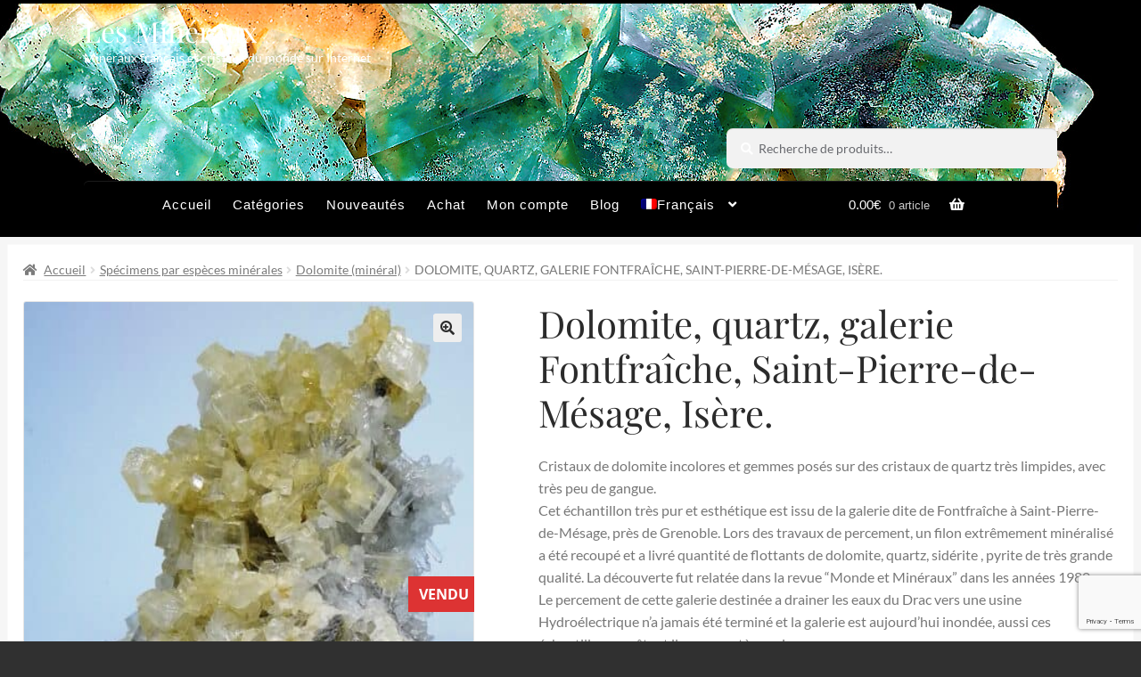

--- FILE ---
content_type: text/html; charset=utf-8
request_url: https://www.google.com/recaptcha/api2/anchor?ar=1&k=6LdFo08sAAAAAE3mHL1ExLNNSn2QD69RhPfagmyk&co=aHR0cHM6Ly93d3cubGVzLW1pbmVyYXV4LmZyOjQ0Mw..&hl=en&v=PoyoqOPhxBO7pBk68S4YbpHZ&size=invisible&anchor-ms=20000&execute-ms=30000&cb=pjobj85omcp5
body_size: 48996
content:
<!DOCTYPE HTML><html dir="ltr" lang="en"><head><meta http-equiv="Content-Type" content="text/html; charset=UTF-8">
<meta http-equiv="X-UA-Compatible" content="IE=edge">
<title>reCAPTCHA</title>
<style type="text/css">
/* cyrillic-ext */
@font-face {
  font-family: 'Roboto';
  font-style: normal;
  font-weight: 400;
  font-stretch: 100%;
  src: url(//fonts.gstatic.com/s/roboto/v48/KFO7CnqEu92Fr1ME7kSn66aGLdTylUAMa3GUBHMdazTgWw.woff2) format('woff2');
  unicode-range: U+0460-052F, U+1C80-1C8A, U+20B4, U+2DE0-2DFF, U+A640-A69F, U+FE2E-FE2F;
}
/* cyrillic */
@font-face {
  font-family: 'Roboto';
  font-style: normal;
  font-weight: 400;
  font-stretch: 100%;
  src: url(//fonts.gstatic.com/s/roboto/v48/KFO7CnqEu92Fr1ME7kSn66aGLdTylUAMa3iUBHMdazTgWw.woff2) format('woff2');
  unicode-range: U+0301, U+0400-045F, U+0490-0491, U+04B0-04B1, U+2116;
}
/* greek-ext */
@font-face {
  font-family: 'Roboto';
  font-style: normal;
  font-weight: 400;
  font-stretch: 100%;
  src: url(//fonts.gstatic.com/s/roboto/v48/KFO7CnqEu92Fr1ME7kSn66aGLdTylUAMa3CUBHMdazTgWw.woff2) format('woff2');
  unicode-range: U+1F00-1FFF;
}
/* greek */
@font-face {
  font-family: 'Roboto';
  font-style: normal;
  font-weight: 400;
  font-stretch: 100%;
  src: url(//fonts.gstatic.com/s/roboto/v48/KFO7CnqEu92Fr1ME7kSn66aGLdTylUAMa3-UBHMdazTgWw.woff2) format('woff2');
  unicode-range: U+0370-0377, U+037A-037F, U+0384-038A, U+038C, U+038E-03A1, U+03A3-03FF;
}
/* math */
@font-face {
  font-family: 'Roboto';
  font-style: normal;
  font-weight: 400;
  font-stretch: 100%;
  src: url(//fonts.gstatic.com/s/roboto/v48/KFO7CnqEu92Fr1ME7kSn66aGLdTylUAMawCUBHMdazTgWw.woff2) format('woff2');
  unicode-range: U+0302-0303, U+0305, U+0307-0308, U+0310, U+0312, U+0315, U+031A, U+0326-0327, U+032C, U+032F-0330, U+0332-0333, U+0338, U+033A, U+0346, U+034D, U+0391-03A1, U+03A3-03A9, U+03B1-03C9, U+03D1, U+03D5-03D6, U+03F0-03F1, U+03F4-03F5, U+2016-2017, U+2034-2038, U+203C, U+2040, U+2043, U+2047, U+2050, U+2057, U+205F, U+2070-2071, U+2074-208E, U+2090-209C, U+20D0-20DC, U+20E1, U+20E5-20EF, U+2100-2112, U+2114-2115, U+2117-2121, U+2123-214F, U+2190, U+2192, U+2194-21AE, U+21B0-21E5, U+21F1-21F2, U+21F4-2211, U+2213-2214, U+2216-22FF, U+2308-230B, U+2310, U+2319, U+231C-2321, U+2336-237A, U+237C, U+2395, U+239B-23B7, U+23D0, U+23DC-23E1, U+2474-2475, U+25AF, U+25B3, U+25B7, U+25BD, U+25C1, U+25CA, U+25CC, U+25FB, U+266D-266F, U+27C0-27FF, U+2900-2AFF, U+2B0E-2B11, U+2B30-2B4C, U+2BFE, U+3030, U+FF5B, U+FF5D, U+1D400-1D7FF, U+1EE00-1EEFF;
}
/* symbols */
@font-face {
  font-family: 'Roboto';
  font-style: normal;
  font-weight: 400;
  font-stretch: 100%;
  src: url(//fonts.gstatic.com/s/roboto/v48/KFO7CnqEu92Fr1ME7kSn66aGLdTylUAMaxKUBHMdazTgWw.woff2) format('woff2');
  unicode-range: U+0001-000C, U+000E-001F, U+007F-009F, U+20DD-20E0, U+20E2-20E4, U+2150-218F, U+2190, U+2192, U+2194-2199, U+21AF, U+21E6-21F0, U+21F3, U+2218-2219, U+2299, U+22C4-22C6, U+2300-243F, U+2440-244A, U+2460-24FF, U+25A0-27BF, U+2800-28FF, U+2921-2922, U+2981, U+29BF, U+29EB, U+2B00-2BFF, U+4DC0-4DFF, U+FFF9-FFFB, U+10140-1018E, U+10190-1019C, U+101A0, U+101D0-101FD, U+102E0-102FB, U+10E60-10E7E, U+1D2C0-1D2D3, U+1D2E0-1D37F, U+1F000-1F0FF, U+1F100-1F1AD, U+1F1E6-1F1FF, U+1F30D-1F30F, U+1F315, U+1F31C, U+1F31E, U+1F320-1F32C, U+1F336, U+1F378, U+1F37D, U+1F382, U+1F393-1F39F, U+1F3A7-1F3A8, U+1F3AC-1F3AF, U+1F3C2, U+1F3C4-1F3C6, U+1F3CA-1F3CE, U+1F3D4-1F3E0, U+1F3ED, U+1F3F1-1F3F3, U+1F3F5-1F3F7, U+1F408, U+1F415, U+1F41F, U+1F426, U+1F43F, U+1F441-1F442, U+1F444, U+1F446-1F449, U+1F44C-1F44E, U+1F453, U+1F46A, U+1F47D, U+1F4A3, U+1F4B0, U+1F4B3, U+1F4B9, U+1F4BB, U+1F4BF, U+1F4C8-1F4CB, U+1F4D6, U+1F4DA, U+1F4DF, U+1F4E3-1F4E6, U+1F4EA-1F4ED, U+1F4F7, U+1F4F9-1F4FB, U+1F4FD-1F4FE, U+1F503, U+1F507-1F50B, U+1F50D, U+1F512-1F513, U+1F53E-1F54A, U+1F54F-1F5FA, U+1F610, U+1F650-1F67F, U+1F687, U+1F68D, U+1F691, U+1F694, U+1F698, U+1F6AD, U+1F6B2, U+1F6B9-1F6BA, U+1F6BC, U+1F6C6-1F6CF, U+1F6D3-1F6D7, U+1F6E0-1F6EA, U+1F6F0-1F6F3, U+1F6F7-1F6FC, U+1F700-1F7FF, U+1F800-1F80B, U+1F810-1F847, U+1F850-1F859, U+1F860-1F887, U+1F890-1F8AD, U+1F8B0-1F8BB, U+1F8C0-1F8C1, U+1F900-1F90B, U+1F93B, U+1F946, U+1F984, U+1F996, U+1F9E9, U+1FA00-1FA6F, U+1FA70-1FA7C, U+1FA80-1FA89, U+1FA8F-1FAC6, U+1FACE-1FADC, U+1FADF-1FAE9, U+1FAF0-1FAF8, U+1FB00-1FBFF;
}
/* vietnamese */
@font-face {
  font-family: 'Roboto';
  font-style: normal;
  font-weight: 400;
  font-stretch: 100%;
  src: url(//fonts.gstatic.com/s/roboto/v48/KFO7CnqEu92Fr1ME7kSn66aGLdTylUAMa3OUBHMdazTgWw.woff2) format('woff2');
  unicode-range: U+0102-0103, U+0110-0111, U+0128-0129, U+0168-0169, U+01A0-01A1, U+01AF-01B0, U+0300-0301, U+0303-0304, U+0308-0309, U+0323, U+0329, U+1EA0-1EF9, U+20AB;
}
/* latin-ext */
@font-face {
  font-family: 'Roboto';
  font-style: normal;
  font-weight: 400;
  font-stretch: 100%;
  src: url(//fonts.gstatic.com/s/roboto/v48/KFO7CnqEu92Fr1ME7kSn66aGLdTylUAMa3KUBHMdazTgWw.woff2) format('woff2');
  unicode-range: U+0100-02BA, U+02BD-02C5, U+02C7-02CC, U+02CE-02D7, U+02DD-02FF, U+0304, U+0308, U+0329, U+1D00-1DBF, U+1E00-1E9F, U+1EF2-1EFF, U+2020, U+20A0-20AB, U+20AD-20C0, U+2113, U+2C60-2C7F, U+A720-A7FF;
}
/* latin */
@font-face {
  font-family: 'Roboto';
  font-style: normal;
  font-weight: 400;
  font-stretch: 100%;
  src: url(//fonts.gstatic.com/s/roboto/v48/KFO7CnqEu92Fr1ME7kSn66aGLdTylUAMa3yUBHMdazQ.woff2) format('woff2');
  unicode-range: U+0000-00FF, U+0131, U+0152-0153, U+02BB-02BC, U+02C6, U+02DA, U+02DC, U+0304, U+0308, U+0329, U+2000-206F, U+20AC, U+2122, U+2191, U+2193, U+2212, U+2215, U+FEFF, U+FFFD;
}
/* cyrillic-ext */
@font-face {
  font-family: 'Roboto';
  font-style: normal;
  font-weight: 500;
  font-stretch: 100%;
  src: url(//fonts.gstatic.com/s/roboto/v48/KFO7CnqEu92Fr1ME7kSn66aGLdTylUAMa3GUBHMdazTgWw.woff2) format('woff2');
  unicode-range: U+0460-052F, U+1C80-1C8A, U+20B4, U+2DE0-2DFF, U+A640-A69F, U+FE2E-FE2F;
}
/* cyrillic */
@font-face {
  font-family: 'Roboto';
  font-style: normal;
  font-weight: 500;
  font-stretch: 100%;
  src: url(//fonts.gstatic.com/s/roboto/v48/KFO7CnqEu92Fr1ME7kSn66aGLdTylUAMa3iUBHMdazTgWw.woff2) format('woff2');
  unicode-range: U+0301, U+0400-045F, U+0490-0491, U+04B0-04B1, U+2116;
}
/* greek-ext */
@font-face {
  font-family: 'Roboto';
  font-style: normal;
  font-weight: 500;
  font-stretch: 100%;
  src: url(//fonts.gstatic.com/s/roboto/v48/KFO7CnqEu92Fr1ME7kSn66aGLdTylUAMa3CUBHMdazTgWw.woff2) format('woff2');
  unicode-range: U+1F00-1FFF;
}
/* greek */
@font-face {
  font-family: 'Roboto';
  font-style: normal;
  font-weight: 500;
  font-stretch: 100%;
  src: url(//fonts.gstatic.com/s/roboto/v48/KFO7CnqEu92Fr1ME7kSn66aGLdTylUAMa3-UBHMdazTgWw.woff2) format('woff2');
  unicode-range: U+0370-0377, U+037A-037F, U+0384-038A, U+038C, U+038E-03A1, U+03A3-03FF;
}
/* math */
@font-face {
  font-family: 'Roboto';
  font-style: normal;
  font-weight: 500;
  font-stretch: 100%;
  src: url(//fonts.gstatic.com/s/roboto/v48/KFO7CnqEu92Fr1ME7kSn66aGLdTylUAMawCUBHMdazTgWw.woff2) format('woff2');
  unicode-range: U+0302-0303, U+0305, U+0307-0308, U+0310, U+0312, U+0315, U+031A, U+0326-0327, U+032C, U+032F-0330, U+0332-0333, U+0338, U+033A, U+0346, U+034D, U+0391-03A1, U+03A3-03A9, U+03B1-03C9, U+03D1, U+03D5-03D6, U+03F0-03F1, U+03F4-03F5, U+2016-2017, U+2034-2038, U+203C, U+2040, U+2043, U+2047, U+2050, U+2057, U+205F, U+2070-2071, U+2074-208E, U+2090-209C, U+20D0-20DC, U+20E1, U+20E5-20EF, U+2100-2112, U+2114-2115, U+2117-2121, U+2123-214F, U+2190, U+2192, U+2194-21AE, U+21B0-21E5, U+21F1-21F2, U+21F4-2211, U+2213-2214, U+2216-22FF, U+2308-230B, U+2310, U+2319, U+231C-2321, U+2336-237A, U+237C, U+2395, U+239B-23B7, U+23D0, U+23DC-23E1, U+2474-2475, U+25AF, U+25B3, U+25B7, U+25BD, U+25C1, U+25CA, U+25CC, U+25FB, U+266D-266F, U+27C0-27FF, U+2900-2AFF, U+2B0E-2B11, U+2B30-2B4C, U+2BFE, U+3030, U+FF5B, U+FF5D, U+1D400-1D7FF, U+1EE00-1EEFF;
}
/* symbols */
@font-face {
  font-family: 'Roboto';
  font-style: normal;
  font-weight: 500;
  font-stretch: 100%;
  src: url(//fonts.gstatic.com/s/roboto/v48/KFO7CnqEu92Fr1ME7kSn66aGLdTylUAMaxKUBHMdazTgWw.woff2) format('woff2');
  unicode-range: U+0001-000C, U+000E-001F, U+007F-009F, U+20DD-20E0, U+20E2-20E4, U+2150-218F, U+2190, U+2192, U+2194-2199, U+21AF, U+21E6-21F0, U+21F3, U+2218-2219, U+2299, U+22C4-22C6, U+2300-243F, U+2440-244A, U+2460-24FF, U+25A0-27BF, U+2800-28FF, U+2921-2922, U+2981, U+29BF, U+29EB, U+2B00-2BFF, U+4DC0-4DFF, U+FFF9-FFFB, U+10140-1018E, U+10190-1019C, U+101A0, U+101D0-101FD, U+102E0-102FB, U+10E60-10E7E, U+1D2C0-1D2D3, U+1D2E0-1D37F, U+1F000-1F0FF, U+1F100-1F1AD, U+1F1E6-1F1FF, U+1F30D-1F30F, U+1F315, U+1F31C, U+1F31E, U+1F320-1F32C, U+1F336, U+1F378, U+1F37D, U+1F382, U+1F393-1F39F, U+1F3A7-1F3A8, U+1F3AC-1F3AF, U+1F3C2, U+1F3C4-1F3C6, U+1F3CA-1F3CE, U+1F3D4-1F3E0, U+1F3ED, U+1F3F1-1F3F3, U+1F3F5-1F3F7, U+1F408, U+1F415, U+1F41F, U+1F426, U+1F43F, U+1F441-1F442, U+1F444, U+1F446-1F449, U+1F44C-1F44E, U+1F453, U+1F46A, U+1F47D, U+1F4A3, U+1F4B0, U+1F4B3, U+1F4B9, U+1F4BB, U+1F4BF, U+1F4C8-1F4CB, U+1F4D6, U+1F4DA, U+1F4DF, U+1F4E3-1F4E6, U+1F4EA-1F4ED, U+1F4F7, U+1F4F9-1F4FB, U+1F4FD-1F4FE, U+1F503, U+1F507-1F50B, U+1F50D, U+1F512-1F513, U+1F53E-1F54A, U+1F54F-1F5FA, U+1F610, U+1F650-1F67F, U+1F687, U+1F68D, U+1F691, U+1F694, U+1F698, U+1F6AD, U+1F6B2, U+1F6B9-1F6BA, U+1F6BC, U+1F6C6-1F6CF, U+1F6D3-1F6D7, U+1F6E0-1F6EA, U+1F6F0-1F6F3, U+1F6F7-1F6FC, U+1F700-1F7FF, U+1F800-1F80B, U+1F810-1F847, U+1F850-1F859, U+1F860-1F887, U+1F890-1F8AD, U+1F8B0-1F8BB, U+1F8C0-1F8C1, U+1F900-1F90B, U+1F93B, U+1F946, U+1F984, U+1F996, U+1F9E9, U+1FA00-1FA6F, U+1FA70-1FA7C, U+1FA80-1FA89, U+1FA8F-1FAC6, U+1FACE-1FADC, U+1FADF-1FAE9, U+1FAF0-1FAF8, U+1FB00-1FBFF;
}
/* vietnamese */
@font-face {
  font-family: 'Roboto';
  font-style: normal;
  font-weight: 500;
  font-stretch: 100%;
  src: url(//fonts.gstatic.com/s/roboto/v48/KFO7CnqEu92Fr1ME7kSn66aGLdTylUAMa3OUBHMdazTgWw.woff2) format('woff2');
  unicode-range: U+0102-0103, U+0110-0111, U+0128-0129, U+0168-0169, U+01A0-01A1, U+01AF-01B0, U+0300-0301, U+0303-0304, U+0308-0309, U+0323, U+0329, U+1EA0-1EF9, U+20AB;
}
/* latin-ext */
@font-face {
  font-family: 'Roboto';
  font-style: normal;
  font-weight: 500;
  font-stretch: 100%;
  src: url(//fonts.gstatic.com/s/roboto/v48/KFO7CnqEu92Fr1ME7kSn66aGLdTylUAMa3KUBHMdazTgWw.woff2) format('woff2');
  unicode-range: U+0100-02BA, U+02BD-02C5, U+02C7-02CC, U+02CE-02D7, U+02DD-02FF, U+0304, U+0308, U+0329, U+1D00-1DBF, U+1E00-1E9F, U+1EF2-1EFF, U+2020, U+20A0-20AB, U+20AD-20C0, U+2113, U+2C60-2C7F, U+A720-A7FF;
}
/* latin */
@font-face {
  font-family: 'Roboto';
  font-style: normal;
  font-weight: 500;
  font-stretch: 100%;
  src: url(//fonts.gstatic.com/s/roboto/v48/KFO7CnqEu92Fr1ME7kSn66aGLdTylUAMa3yUBHMdazQ.woff2) format('woff2');
  unicode-range: U+0000-00FF, U+0131, U+0152-0153, U+02BB-02BC, U+02C6, U+02DA, U+02DC, U+0304, U+0308, U+0329, U+2000-206F, U+20AC, U+2122, U+2191, U+2193, U+2212, U+2215, U+FEFF, U+FFFD;
}
/* cyrillic-ext */
@font-face {
  font-family: 'Roboto';
  font-style: normal;
  font-weight: 900;
  font-stretch: 100%;
  src: url(//fonts.gstatic.com/s/roboto/v48/KFO7CnqEu92Fr1ME7kSn66aGLdTylUAMa3GUBHMdazTgWw.woff2) format('woff2');
  unicode-range: U+0460-052F, U+1C80-1C8A, U+20B4, U+2DE0-2DFF, U+A640-A69F, U+FE2E-FE2F;
}
/* cyrillic */
@font-face {
  font-family: 'Roboto';
  font-style: normal;
  font-weight: 900;
  font-stretch: 100%;
  src: url(//fonts.gstatic.com/s/roboto/v48/KFO7CnqEu92Fr1ME7kSn66aGLdTylUAMa3iUBHMdazTgWw.woff2) format('woff2');
  unicode-range: U+0301, U+0400-045F, U+0490-0491, U+04B0-04B1, U+2116;
}
/* greek-ext */
@font-face {
  font-family: 'Roboto';
  font-style: normal;
  font-weight: 900;
  font-stretch: 100%;
  src: url(//fonts.gstatic.com/s/roboto/v48/KFO7CnqEu92Fr1ME7kSn66aGLdTylUAMa3CUBHMdazTgWw.woff2) format('woff2');
  unicode-range: U+1F00-1FFF;
}
/* greek */
@font-face {
  font-family: 'Roboto';
  font-style: normal;
  font-weight: 900;
  font-stretch: 100%;
  src: url(//fonts.gstatic.com/s/roboto/v48/KFO7CnqEu92Fr1ME7kSn66aGLdTylUAMa3-UBHMdazTgWw.woff2) format('woff2');
  unicode-range: U+0370-0377, U+037A-037F, U+0384-038A, U+038C, U+038E-03A1, U+03A3-03FF;
}
/* math */
@font-face {
  font-family: 'Roboto';
  font-style: normal;
  font-weight: 900;
  font-stretch: 100%;
  src: url(//fonts.gstatic.com/s/roboto/v48/KFO7CnqEu92Fr1ME7kSn66aGLdTylUAMawCUBHMdazTgWw.woff2) format('woff2');
  unicode-range: U+0302-0303, U+0305, U+0307-0308, U+0310, U+0312, U+0315, U+031A, U+0326-0327, U+032C, U+032F-0330, U+0332-0333, U+0338, U+033A, U+0346, U+034D, U+0391-03A1, U+03A3-03A9, U+03B1-03C9, U+03D1, U+03D5-03D6, U+03F0-03F1, U+03F4-03F5, U+2016-2017, U+2034-2038, U+203C, U+2040, U+2043, U+2047, U+2050, U+2057, U+205F, U+2070-2071, U+2074-208E, U+2090-209C, U+20D0-20DC, U+20E1, U+20E5-20EF, U+2100-2112, U+2114-2115, U+2117-2121, U+2123-214F, U+2190, U+2192, U+2194-21AE, U+21B0-21E5, U+21F1-21F2, U+21F4-2211, U+2213-2214, U+2216-22FF, U+2308-230B, U+2310, U+2319, U+231C-2321, U+2336-237A, U+237C, U+2395, U+239B-23B7, U+23D0, U+23DC-23E1, U+2474-2475, U+25AF, U+25B3, U+25B7, U+25BD, U+25C1, U+25CA, U+25CC, U+25FB, U+266D-266F, U+27C0-27FF, U+2900-2AFF, U+2B0E-2B11, U+2B30-2B4C, U+2BFE, U+3030, U+FF5B, U+FF5D, U+1D400-1D7FF, U+1EE00-1EEFF;
}
/* symbols */
@font-face {
  font-family: 'Roboto';
  font-style: normal;
  font-weight: 900;
  font-stretch: 100%;
  src: url(//fonts.gstatic.com/s/roboto/v48/KFO7CnqEu92Fr1ME7kSn66aGLdTylUAMaxKUBHMdazTgWw.woff2) format('woff2');
  unicode-range: U+0001-000C, U+000E-001F, U+007F-009F, U+20DD-20E0, U+20E2-20E4, U+2150-218F, U+2190, U+2192, U+2194-2199, U+21AF, U+21E6-21F0, U+21F3, U+2218-2219, U+2299, U+22C4-22C6, U+2300-243F, U+2440-244A, U+2460-24FF, U+25A0-27BF, U+2800-28FF, U+2921-2922, U+2981, U+29BF, U+29EB, U+2B00-2BFF, U+4DC0-4DFF, U+FFF9-FFFB, U+10140-1018E, U+10190-1019C, U+101A0, U+101D0-101FD, U+102E0-102FB, U+10E60-10E7E, U+1D2C0-1D2D3, U+1D2E0-1D37F, U+1F000-1F0FF, U+1F100-1F1AD, U+1F1E6-1F1FF, U+1F30D-1F30F, U+1F315, U+1F31C, U+1F31E, U+1F320-1F32C, U+1F336, U+1F378, U+1F37D, U+1F382, U+1F393-1F39F, U+1F3A7-1F3A8, U+1F3AC-1F3AF, U+1F3C2, U+1F3C4-1F3C6, U+1F3CA-1F3CE, U+1F3D4-1F3E0, U+1F3ED, U+1F3F1-1F3F3, U+1F3F5-1F3F7, U+1F408, U+1F415, U+1F41F, U+1F426, U+1F43F, U+1F441-1F442, U+1F444, U+1F446-1F449, U+1F44C-1F44E, U+1F453, U+1F46A, U+1F47D, U+1F4A3, U+1F4B0, U+1F4B3, U+1F4B9, U+1F4BB, U+1F4BF, U+1F4C8-1F4CB, U+1F4D6, U+1F4DA, U+1F4DF, U+1F4E3-1F4E6, U+1F4EA-1F4ED, U+1F4F7, U+1F4F9-1F4FB, U+1F4FD-1F4FE, U+1F503, U+1F507-1F50B, U+1F50D, U+1F512-1F513, U+1F53E-1F54A, U+1F54F-1F5FA, U+1F610, U+1F650-1F67F, U+1F687, U+1F68D, U+1F691, U+1F694, U+1F698, U+1F6AD, U+1F6B2, U+1F6B9-1F6BA, U+1F6BC, U+1F6C6-1F6CF, U+1F6D3-1F6D7, U+1F6E0-1F6EA, U+1F6F0-1F6F3, U+1F6F7-1F6FC, U+1F700-1F7FF, U+1F800-1F80B, U+1F810-1F847, U+1F850-1F859, U+1F860-1F887, U+1F890-1F8AD, U+1F8B0-1F8BB, U+1F8C0-1F8C1, U+1F900-1F90B, U+1F93B, U+1F946, U+1F984, U+1F996, U+1F9E9, U+1FA00-1FA6F, U+1FA70-1FA7C, U+1FA80-1FA89, U+1FA8F-1FAC6, U+1FACE-1FADC, U+1FADF-1FAE9, U+1FAF0-1FAF8, U+1FB00-1FBFF;
}
/* vietnamese */
@font-face {
  font-family: 'Roboto';
  font-style: normal;
  font-weight: 900;
  font-stretch: 100%;
  src: url(//fonts.gstatic.com/s/roboto/v48/KFO7CnqEu92Fr1ME7kSn66aGLdTylUAMa3OUBHMdazTgWw.woff2) format('woff2');
  unicode-range: U+0102-0103, U+0110-0111, U+0128-0129, U+0168-0169, U+01A0-01A1, U+01AF-01B0, U+0300-0301, U+0303-0304, U+0308-0309, U+0323, U+0329, U+1EA0-1EF9, U+20AB;
}
/* latin-ext */
@font-face {
  font-family: 'Roboto';
  font-style: normal;
  font-weight: 900;
  font-stretch: 100%;
  src: url(//fonts.gstatic.com/s/roboto/v48/KFO7CnqEu92Fr1ME7kSn66aGLdTylUAMa3KUBHMdazTgWw.woff2) format('woff2');
  unicode-range: U+0100-02BA, U+02BD-02C5, U+02C7-02CC, U+02CE-02D7, U+02DD-02FF, U+0304, U+0308, U+0329, U+1D00-1DBF, U+1E00-1E9F, U+1EF2-1EFF, U+2020, U+20A0-20AB, U+20AD-20C0, U+2113, U+2C60-2C7F, U+A720-A7FF;
}
/* latin */
@font-face {
  font-family: 'Roboto';
  font-style: normal;
  font-weight: 900;
  font-stretch: 100%;
  src: url(//fonts.gstatic.com/s/roboto/v48/KFO7CnqEu92Fr1ME7kSn66aGLdTylUAMa3yUBHMdazQ.woff2) format('woff2');
  unicode-range: U+0000-00FF, U+0131, U+0152-0153, U+02BB-02BC, U+02C6, U+02DA, U+02DC, U+0304, U+0308, U+0329, U+2000-206F, U+20AC, U+2122, U+2191, U+2193, U+2212, U+2215, U+FEFF, U+FFFD;
}

</style>
<link rel="stylesheet" type="text/css" href="https://www.gstatic.com/recaptcha/releases/PoyoqOPhxBO7pBk68S4YbpHZ/styles__ltr.css">
<script nonce="cpK8bJRXkKK6KGwj3l9LHA" type="text/javascript">window['__recaptcha_api'] = 'https://www.google.com/recaptcha/api2/';</script>
<script type="text/javascript" src="https://www.gstatic.com/recaptcha/releases/PoyoqOPhxBO7pBk68S4YbpHZ/recaptcha__en.js" nonce="cpK8bJRXkKK6KGwj3l9LHA">
      
    </script></head>
<body><div id="rc-anchor-alert" class="rc-anchor-alert"></div>
<input type="hidden" id="recaptcha-token" value="[base64]">
<script type="text/javascript" nonce="cpK8bJRXkKK6KGwj3l9LHA">
      recaptcha.anchor.Main.init("[\x22ainput\x22,[\x22bgdata\x22,\x22\x22,\[base64]/[base64]/[base64]/[base64]/[base64]/[base64]/KGcoTywyNTMsTy5PKSxVRyhPLEMpKTpnKE8sMjUzLEMpLE8pKSxsKSksTykpfSxieT1mdW5jdGlvbihDLE8sdSxsKXtmb3IobD0odT1SKEMpLDApO08+MDtPLS0pbD1sPDw4fFooQyk7ZyhDLHUsbCl9LFVHPWZ1bmN0aW9uKEMsTyl7Qy5pLmxlbmd0aD4xMDQ/[base64]/[base64]/[base64]/[base64]/[base64]/[base64]/[base64]\\u003d\x22,\[base64]\\u003d\x22,\[base64]/Dqn/ChMKlw5Bhw6rCssKzw5BqQsOawojCnhbDjjjDrnBkfifCuXMzTjg4wrFgWcOwVBsXYAXDqMOBw599w55Kw4jDrTjDsnjDosKEwqrCrcK5woQDEMO8ZMOJNUJKEsKmw6nCvRNWPWnDg8KaV2bCucKTwqEkw5jCthvCskzCol7Cr1fChcOSQcK8TcOBMsOgGsK/[base64]/CpXJCwpzDlkFwZMKBwpvDicKywpJew5t3worDkcKVwqTClcOqC8KNw5/[base64]/w73CiG/CjyjDulzCi1okasOrGsOgwpkBw7bDpD54wpbCnsKMwonCknXCiwJiFTjCvcKhw5soM2d+U8K5w5rDjxPDsRhnVjzDtMKjw7LCqcOSSMKDw6TDj3gbw6hwTkszD1HDpsOTWcKcw4tLw6zCpifDunbDkx90Q8Kqb08OUANhS8KVAcOtw5PCqH/Cn8OWw5AFwrHDqhzDpsOjCMOkK8O2BEoTbmwNw5QmbFPCt8K8XkAEw7zDm0p3cMKiVGfDsD7DknUjecOlFC3Dn8O0w4XDgnc5wqXDjyZZEcOhc1UJT1zCoMKrwqBFYQTDpMOAwoTCrcKTwqkgwqPDncOzw7LDjWPDrsKTw5vDhjfDm8Ovw6PDi8OdN3/[base64]/Cp8KUJMO0LAHDs8OqDcKAw7xWCjzDiQfDpUTCsAwlw7PCumxHw6jCocKEw7QHwoZ/AQDDpsK2w4R/FG4hLMK/wrHDjMObecOqH8KywpYPOMOJw67DscKpCxItw6/CqQVnLhNyw4PCsMOSH8OXckrCkRFIw59UKAnCtsOlwo9JfQ1mC8OowrcydsKRHMOcwp9xwod2ZTnCmVtWwp7Dt8OpP2YSw4U5wqwpTcK/w6fCpEbDiMOYcsOdwoXCtSl3LwTDr8OZwrXCvU/[base64]/HsK/w4/Ct8K4w5EoEcKSKBp1w40RfsK8w4sww69AVcKHw4Rww7A8wq7CgMOJPgXDsRXClcO4w6nCuktKPMKEw6/DjiA9BlbDsk8rw4IXJsOIw71tcm/[base64]/DjW/DicOzwqd7w4DCmR7Cv3QwwrIBw7hWBsKEecKdw418wr5ow6vCkVLCrVkaw6LCvQnCulbDnhsswpnCtcKSw7pCcy3DpAvCvsOuw40gw5nDkcKcwo/ChWTDuMOMwoDDgMOEw549LBbCinHDhgpbIx3CvB95w60FwpbCglLCnxnDrMKSwr3CshJwwprCosKpw48AQ8O/wpFhMArDvHEkBcK5wqwNw4fCgMOQwojDh8OQBgbDhMKRwqPChVHDiMKSJMKZw6TCqsKFwrvCg0AZHcKYRGpSw4JlwqxewqAVw5hjw43Dum4NBcO4wotuw7YGMy0rwrfDojPDgcKMwqjDvRzCjsOuw7nDl8OoUTZrHFNtHBRcEsKdw6PCh8K1w5xKcQdRIMOTwoN/cgrDu3pEYmTDvSZJOmsuwprDksK/DyxFw5Vow5pdwp3Dm0fDocOND3vDvcOEw5NNwqMrwrMCw5vCsgcYHMOGW8KQw6dnw5Y/DcOcTC0iBnvClR7DpcOmwrnDg1t1w5XDslvDt8KCL0fCsMKnMsOlwoIxO2nCn1kkRnHDksKDO8OQwoIXwpZuKW1Yw4zCosKRJsK1woAewqXCtcK/TMOMfQ4Pw7UOQMKKwqjChzbCisOAMMOOXVzDuWVWBMKXwpsMw5/DgcOcb3JqK18ewpQlw6gOE8Ouwp0/woPCl0oCwrjDjUpewo7DnTxwScK+w4jDmcOywrzDmA5SWFLDg8OhDS8MWsOkOh7DiyjDo8OYXyfCtTI1en/[base64]/Dmnd8w5fDvCzClBbCusODP8KnNsOIwpAaU3nDo8O0IUXDvsOZwoHDuBHDrVM4w77CrAEkwrPDjjnChcOkw6JFw4HDi8Onw4Riwr4Vwql7w5UoD8KeWsOaHG3DlMKiFXoofcKFw64kw7HDl0/CsRx6w4vCusOsw7xFGcKhbV3DjcOxc8O6czfCjHzDs8KRTQJRADTDscO2REPCvsOewqfDkUjCskbCksKZwq8zDxE0VcOdNWwDwochw71sTcKQw5Rqb1LDncO1w7rDscKWWcOawpxMWgvCql/CgMK7d8Ozw6bDlsKdwrPCp8OFwoPCjWgvwrYnekfCuyNJPkHDvDTDtMKIw5/DtmMlwp1cw786wrQ9ScKjScOwAB3DlcOrw7Q/CWMBRsOIdQ4HTsONw5prbcKtPsO9dsOlKT3DrjpqDMKsw6xhwqXDrMKtwrfDtcK7Vi8GwoNrFcOTwrPDkMKRD8KeXcK4w5ZhwppSwqnDvQbCucKUAD0BciXDtn7CmVYmLVhCR1/DohbDvF/DqcKLBSoNXsOawrLDh1XCiy/DiMOOw63Cn8OEwpEUwox6DmfDiWfCryPDn1HDsi/CvsO3PsKSVsK5w5zDhyMQQHjCq8OywpR0wqF1JD/ClzYkAi5vw6RjMTFuw7gCw6TDqsO5woh0YsKmwrlhHF5dXmzDq8KeGMOEX8O/ci1rwqRUCMK7eEt7wr4Iw7AXw5nDocO5wp9xXQXDv8OTw4HDqQ4HFw1SdMKDN2fDvMKxwopcZ8K7QkEXNMKhU8OCwpsGA2VrCMOVQmvDjwrCgMKMw6LCl8O9WsOowqYUw6XDnMKzGWXCn8O3a8OreAdNccORMHfCiz4iw6/CpwTChH7CkAHDvD3DrWoSw77DklDCkMOTHRcnKcKZwrZbw6Uvw6/DqBohw71EcsK4AHLDrMKzb8O9WmvCiDHDvzsdFS4rIMOxNsOIw7QRw4dRN8K8wpvDrUdRNm7DkcKRwqN5e8OgN3DCrcOXwrLDkcKiwoFAwqtfdH1KAGfDjwnDp1/Dpk/CpMKXeMOFScOwJVnDocOvDHvDlCp9cAPDv8KUbMOAwrwRLn8KZMOiScK/wokOdMKcwqLDqmogQQrDtkcIwqAww7bDkHTDhi8Tw7FCwoTCjQDCjsKvUsKdwqfCiTVVwqLDsV5mbMKibXMJw71Lw7oHw59DwrlBQMOHHcO5DsOmYsOyMMOww7fDkGbCuRLCpsKpwoPDq8KoV2DDhj4iwo3CpcOQwq3DlMKnEhA1wqUcwo/CvCwdJ8KcwprCohU9wqp+w5EpVcOywq3Dg2Y2chZxHcKDfsO9wpAXQcKmVEbCkcKoHsO1SMO6wrQMUcO/f8Ksw4pRTTfCixzDt0FIw4poWXvDrcKTecKCw4ARaMKBcsKaLUfCkcOhScKJwrnCq8K7IE1kw6dRwo/Dn3ZJwrzDkTd/wrzDkMKyIEVOIGA1C8KqT33DlR86fggvRB/DuSPDqMOLRFN/wpxpFsOSAcKrX8Otw5FCwrzDoUdQMBnCvBZbUWVbw71XTyXCucODFU7CmEZiwo8XDSAcw4zDoMOvw4/CkcODw5V7w5fCk1gdwprDksKkw4nCv8O3fCJ4McOFQQPCv8KdYMOMMjXCtggyw63CkcO4w5nDh8Knw7knUMOCKhzDnsOTw6J2w47Cs0/CqcOjT8OjfMOzY8KjAk5uw4EQIMOILHLDscOPcCTDrV/DhDUSXsOfw7JTwo5Twphew4xiwpExw7lfLXEOwqt9w5VkZ2DDt8K8DcKka8KsIMKNUsO1OmPDpARsw45SUTrCg8O/[base64]/Cj8KJQMOqQ8OZw75bNAFawrHDrWLDlcOge8O3w4RcwrQPAMKmXcOkwqgbw6wVSyjDmAUtwpbCqh5TwqcNMifDmMKUw4/Cun7Cuzt0a8O7XTnClMOlwrjCrsKowovCsABCZsOqw58vKwnDjsOrwqI5bCU/w5fDjMKZUMOTwpgHLhjDqsKkwoVqwrd9QsKEwoDDusOOwrPCtsOjfEHCpGAFDwnDnERRTy8CfMOTw4l7YMKqFsObR8ORw6VYScKAwqtuNsKFUcKScV45wpPCrsKzaMOCUSVDS8OvY8Kowr/CvSYkWwhvw6pRwrLCjsKkw68JDMKAOMOmw7Fnw7TCtcKPw4RmLsKKeMOJJS/CksK3w51Hw6smOTxmWcK+wrhmw7ErwpgLZMKuwo8jwrRFK8OHf8Onw74+w6DCqG3Cr8OPw5DDrMOqMxUmbsOWaSvCuMKVwplqw73CqMOoEsKnwqrDqcOKw6MNcsKWw6UURyfCig4FfcOiw5rDosOlwos8XGDDqT7DlsObRE/DjSxWR8KLOVfDrMObVcKBGcOewoB7FMOLw7HCpsOOwp/[base64]/Dv8O8VCRTwo9kw5jDsMOuQcOpwrHDlH5Yw7TDkMOgCkXCrsKrw6TCnxICYXhxw4Y3IMK4TD3CniTDscKGDMKMAsOEwoTDlA3ClcOeV8KPwrXDscODJsOhwpljw6fCkzZ/dsOrwoVjOiTCk1HDi8KOwozDqcO1wqYywpTCj0ZrPcOCwqMJwqdmw6xAw7bCoMKpIMKLwpXDr8KgVn5ofAXDv0VwKMKJwrctV3BfUR/DpB3DmsKLw7gKHcKjw6kORsK/w5vCicKnA8Ktw7JMwq53w7LCg07CjCbDu8KweMK3LsKUw5XDsiFtNHE2woXCncO+bcOTwqhcDsO+YBPCl8K/[base64]/Cl8KhT8KGw4FRwpzDqsO9YBc3SMOBw73CmsOYRyQ2S8Orwq1KwqLDi1jCr8OIwoIEXcKmYMOeIcO4woLCnsO6ATR2w4dvw54BwoXDk1LCvsKcSsOTw67DlCUewp5jwpozwpl3wpTDn3fDoVrCvE1Rw4bCv8Opwo/DlnbCgMK/w6bCo3PCjQHCmwXDqcOHe2rDsRnDuMOAwq/[base64]/w4fDvk8OWDliZA5vLjNGwo3DoFttJcOeQcK2VzkaZMK4w7vDhk4WK0fCpTxpRlAEDUXDgnbCiAjCj1vCmsK4BsOMecK7DMO6HMOeTUQ4agdRVMKTOFIWw77CusORQsKow7h4w5cAw7fDvsOHwrpqwozDvm7CscOgCcKew4VYLl0aJDDCuTczJivDmgrCnV8Ewq0/w6rCgxQSRMKiEMOTf8Olw7XDolAnDQHCssKywrkQw5MPwqzCoMKFwrBhU0YIL8KSecKMwp1hw4BdwooBScKtwqNJw7RJwrRXw6TDpMOvAMOiXC9jw4LCtMKuOMOoIAnCqsOjw7/CsMOowrsuQ8KGwpfCoADDscK2w4nChMKsT8OPwqrCucOlG8O3wqbDucO/UMOLwrRqTsKowr/Cp8ORVsOHIcOeAArDiXUPw5Fsw6bDt8KIAsORw6rDmlBPwpDDpcK2woxhTRnCpcO8e8KYwrjChkTDrEYFwohxwoAuw6o8FhPCtSZVwrrDssOUaMKlFnLCm8O0woAqw5TDg3NFwpdSbArCkV/CtRRDwrEXwotUw6YGM0/CucOlw74ecxN7VQoQeVpdaMOPXxEMw58Nw5TCp8O9wpFbH2lHw5oaJBArwpbDp8OKCkrCj2R5FcKyUWt4ZsODw5/Dh8Ojw7s1CcKARFs9GMKna8OBwptiQ8KLTyDCvMKtwqfDkMOGF8OyVwLDrsKEw5jCozPDmMKQw50nwpkXwoXDnMOJwpsIMjMsY8KPw4g+w6TChBcEwqUnVsOIw6wGwqA3CcOKWcKVw6XDvsKbMsOSwq8Tw5/DtMKiOEkOP8KsJQXCkcOvwqVYw4FSw4g/wrDDpsOZWsKKw5vCoMKHwrI9XUHDjMKNwpPCocK5MhVrwrLDhMKUEQPCgsOkwonDoMOpw4/[base64]/DrHjDu0vDvEbComrDmMKCESXDgCxvelzCo8OswqzDm8KUwqLCuMOzwr7DnF1lezhDwqXDvQpiY3EcJnlzR8KSwobCigYswpPDpip0wooBYsKrMsONwqXCg8OVUCrDocKdKwE/wo/[base64]/DncO9QhbCkMKnVnrCkxDDgwHDgcOzwpfCksOhCMKHZ8OYw4s3EsOWD8OCw48LVCnDrUDDj8OGwo7DjEQxZMKMwp0CECYxUWA3wqrCnQvCgWYYbULDiwDDnMKow5PDiMKVw4XDqko2wo7DlgPCssO9w6TDj1N/w5l+KcO+w7TCgWgAwr/DkMOZw4Fvwp3CvVPCslLCq2nCtMOZw5zDgWDDksOXd8OMa3jDt8O8aMKfLk1ubcKAU8ODw5jDhsKUKcOfwrTDi8K9AsOVw4EjwpHDisOJw4s7JHzCgMKiw5NjSMOZZlPDtsOkLA3Crwl0WsO0G3/[base64]/[base64]/[base64]/ChT/Ch8OAcMKEMAIlw6/DnU7CjExdwr3Cp8OsKcONEcOwwobDvsOod05HPl3Cp8OwHwjDu8KAS8OeVMKNbiTCplxZwoPDnibClmvDvCAXwqDDjMKFw4/DgUNVRsOqw7EiKzsAwoFyw48pBMONw6YowpEqD3J5wphcZMKbwoTDl8Ocw6YqK8OUw7bDrsONwrQlMwLCrsKhUsOFbz/DiRgFwqnDlRLCvQl+wonCi8KAEMKQJDnCi8KDw5sSCsOlw4nDj2oGwqMFecOrTMO3w7PDocOTa8OYwrpaV8OgMsO7TmRuw5jCvinDsDTCrSzCiU7DqwVBbzcZB2Eswr/[base64]/ME1BCMOQG8KvFjFHKlbCmljCuTkcw6fDlcKQwotoVRzCmXBQEsKbw67CtDfChULCqMOaaMKKwphCLsKHIi9mw7pOXcOOLRM5wqvDv3JtInp2wqzDpkQDw59nw7sSJ1oEYMO8w71/w5MxSsKTw6tFMMKQAcK5PjLDoMOARA5Nw6PCiMOCcBwgPDPDrsOlw7NkCBEWw5QUworDpcKhacKgw6Y0w4nDklrDisKnwoTDqcOUcsO8dMOhw6nDv8KlS8KbasKJwqrDmQ3Dg2fCqGlKKy/Co8O9wrLDljnDr8KLw5Faw7vCrhEzw6TDpVQdIcKIIHTDlRvDgDrDjzbCiMKEwq0gRsKgPsONO8KQF8OUwq3Ct8KTw6Nkw5dKw4FhW3DDhnbDqMKWYsOcw6Inw7TDoVjDsMOGHmRtO8OPFsKpJG7DscOPHhI6HsOqwrVrFEXDolYXwocCbsKNO3Eiwp/[base64]/wpHDg35Ow4wBfcKDIMOYwrXDpU7CkQjCtMOmT8ONaAvCpcKowpnCkkgAwqJcw60DCsO3wpt6ekzCuAwMfyUIZMKawr/CjQVrVEYzwqnCr8KCfcKNwoHDrVPDvGrCj8OIwqMuRhFZw4EqNsKKNsO6w77DjVo4UcKywoBtNMONw7LDqBnDjS7CtloUW8OIw6EMwoxhw6V3UUnClMOjC1sBLsOCSUZ4w71QEE/DksOxwr1bMMOWwpk6wovDnsKpw4c2w6TCrj/Cj8OGwpgtw4nCiMKVwpNBw6F8dcK4BMKzIhZuwrvDmcODw7TDvlPDm0EWwpLDlFQxNcOHIEs1w5Yaw4Z8OynDiUFww5dawo3CqsKSwpPCmnlxPsKzw6nCgMKdF8O7b8O8w6oLw6TCucO2esOtTcO1acKCYAXDqA9Cw5/[base64]/bU7CpMOcNsOYIMK7MjMuZDbCqsKPVsKdwqdtw47CvDgjwp0Zw6jCm8KZa2N5VioYwpfDtB7CtUnCr1HDpMOwDsKkwrzCqi/CjcKYTjbCihJow7tkXMKYwpzCgsOlBcOhw7zCvsKfIybDnEXCoU7Csk/Dt1odw6QKb8OGasKcwpIuU8K/wpzCjcKAw4xICVrDm8KEOgh3dMKLT8OtCy7CjzfDlcOMw5YWakvCmk9IwrA2LcK1aG1/wpvCr8OtJ8O0wrHCmw4EEcKKACwTZsKwWhvDh8KaaFTDtcKIwq1YTcKaw67CpcOOMWBVQjrDiXcEZsKYdT/CicOXw6DDmcOlPMKRw6plRsKuVsK8d2MLBT3CrBtAw7xxwqHDq8OGA8OxR8OLUVBfVD/Dog8twqjCpWnDlHdHCx4zw5h3BcKmw49TACPCm8OoOMKnScObb8KWRHYbZAfDlRfCu8O8TsO5WMOww5fDoDXCn8KZHRkOIVjCocKVfBM8I0gYJ8K+w6zDvzbDrxDDqRBrwokAw7/[base64]/[base64]/Ch8KXwr3DoE3CjGfCvsK6woIFw48ow7c8woUfwpzCnRwvEcOHQsOKw7jDuAsow7k7wrk1LcOBwpLCnzXCv8K7KsO5YcKmw4LDkVvDiDlDwpzCtsO7w7U4wq1Hw5nCrcO3bizDiFMLQlLClmnCkRfCrhVMZDrCkcKBNxZow5fDm1/DmMO5PcKdKi1rJMOJacKuw7XChyzCkMKCUsKswqDDuMK/wo5jLFXDs8Kiw4V1wprDt8OdHsKtS8K4wqvDo8Oaw4o+ScOuQcK/DsKYw6YWwoJeAHYmXR/CgsO+LHvDgcOaw6pPw5fDssOKEGrDnH1QwpfDtRgGERMHMMK1J8OHaWMfw5PDuGUQwqnCujcFFcOXYVbDhsOawoh9woFswpYzw7XCi8KGwr/DlmPCn1NDw6J3VMOnUmrDucOrKsOvDw7DnQYZw4DCqGLCh8Kjw4HCoV9xBwjCvcKywp5jb8K6w5dBwobCrArDnxUtw4sbw705wpfDjShww4JRM8KQUSpobXjDtcOLZR3CpMORwqJPwr1wwrfChcO7w7g5XcOTw6ceW2jDmcK/[base64]/[base64]/Cu2Ysw5xlwrRbw4HDihlfw5REIiEUwpQ8OcOhw53DgX47w6Q6FsO9wo7CjcOuwo7CiHV0UXQrTwHCjcKfYjjCsDV/YMOgB8OcwpMWwoHDrsKqHF1Sb8K4UcOyRcOXw7kewpLDkMOGPsOqcsK6w6w3VR9qw4IuwqJremQmH1/DtMKWak7CisKZwpPCqzTCosKlwo7DkQgZTgUuw4vDtcOnNmgewrtrOScsKjPDvCw8wqfCgsO1T0IYSUMww67CryzClQbCgcK4w73DpERowoJvw5A9BcOyw4bDvk1/wpkOJnx4w7sXMMONJCjCuiYhw543w4TCvGxnKTNSwrsWLsOvQkpRLsOKQ8O3BjBOw7PDvcOuw4pqGzbCuSXCqBXDpw5iTR/Cj2nCpsKGDsO4wqojFz4Xw4IeOC/[base64]/Dlh7CuSQGTUIscMOawrjDvydZZ8OTw41twozDv8OBw5RCwrBkOcKDWMK4CwvCssK+w7tYNcKWw7x3woHCpgLDvsOuLTTCj015byvDvcOiXMKNwpoJwoPDisKAw6rDncO2QMOewpYHwq3CnyfCncKXwr7DqMKpw7Frw6ZnOlFLwrd2I8OoNsKiwr0Zw5/DosKIwr06HzPChsOUw4rCs17DucK/RsKPw7XDlsOAw5HDm8Kow7jDoTcZBUgyB8OCThDDpgjCsmALGHBmU8OAw7nDoMK6OcKew48zScK5PsKnwrIPw5gMfsKpw7cIworCqgtxb3U4wqHCqizDuMKzC3HCnsKuwpkdw4vCtkXDpRY4w5AnFMKPwpwPwr0/[base64]/[base64]/Cr8Kvw6DDjH/[base64]/CgFJ6RDB7wqrDmcOeK8K3w5TCkiJAMcKdbFPDq0vCmkAbw6gsTcKsUsOww7zCoTjDjlEaN8OqwohBUMOkwqLDlMK8wqRrBVUPwqjChMOQewJUUSbCkzo3asOgU8KJJAwMw6/[base64]/wqjDvcOlw71nIcKVw6bDusKpMsKDw5DCjMKgwrHCnFU0PMKewoBHw55+Z8KjwqHCu8KzKzDCu8OnVgXCqsK2AxjCqcKVwofCiV7DmDXCr8OlwoNpwqXCu8O/[base64]/ClB7Cq8Orw6E9woRnwpogw6jDoBt/AcO6ehxFXcKmw5oqQh4/wr3DmEzClSoSw57CgWbCrg7CsFIGw4wrwrjCoEJRKT3DtSnCksKZw6xPwq02OMKkw7zChF/Do8O4w5xCw5/DsMONw5bCshjDrcK1w7kSZsOqTAnDsMO6w615MWtJw4lYVMO5wojDu3TDt8O/w7XCqDrCgsOmWVTDp0zCkB/CsU13OcKXY8K6TcKKSsOHw4tTSMKqZXl5w4B0PMKGw5bDrC8EOU9ZdVM0w4LDr8Krw50+bMOyMRIaax9/YMKoAlRSGx9oIzF7w5YYQsOxw5UOwqbCkMOdwr53UyBQZMKFw4ZmwobDlMOpTcOeSMO6w5XCgsKCIFhdwr3CksKkHsKwNcKPwrLCnsO/w6Rhf3Q6Q8OxWxN4IFQwwrnCo8K0aXtfS3lBcMKIwrp1w4Myw7AxwqAww43Ct3Y1DMOpwroAWsOaw4/Dhxdpw4rDiXDDrMKXakXDrsOcSjIFw5h9w5Jgw6BDQsK/UcOXIhvCicOqDMK2cXUaRMOFw7kow551NsOgQVQ2woHCjUIgAcO3DlnDkkLDjMKow5vCt1FtTMKaP8KjCi/DrcO6NCvCo8O+DDbCscOCGmHDtsKjNR7CnQrDlxzCqT7Du0zDgRUHwrvCtMOEa8Kxw70zwpU/woPCo8KSMnRXKSVlwrbDosK7w7svwqPCuGTCmD8rCUTCmMKGaBPDuMKPJHLDscOfb1XDm3DDksOJEz/CsTjDrsKhwqlwbsOKJGlhw7VjwpnCn8KXw6pRBw4cw4nDocKMCcOQwovDi8Ocw5N4woo5GDZjGi/DrsKla2bDr8OBwq7CtXzCrTnDosKxZ8Kjw5Ndw6/[base64]/DsKfwrXCoxBEUsKSKcK4XQcOwqF5dy7ChsKzWMK/w5UtR8K1SnfCkkbCi8K4wq/CkcOnwppYI8KvSMKEwo7DssK/w4Vjw5rCugXCqMKkwroJTydvNxAVwpLCuMKHbMOga8KvPm7ChCzCtcOWwrgKwpckAcOZfS5Mw4bCoMKqRFNkeSTChcKISlTDmVUTaMO/GMKYWy4Lwr/DosOhwp3DpTEzesO/w77CjsKKw4Exw5Nyw7liwr7Di8O9d8OiPsOnw6QYwpwqOsKxLDQpw5fCrxgiw5XCgwkwwpHDolHCmHEyw77CvcO/wp9OBCPDpcOtwpcBL8KGAcKow5cJasOvGnMOVFjDpsKKbMO+P8OGERFUf8K7bcKDUm87b2nDlsK3w5FoX8KaW3FPT0lbw4XDsMOeCyHCgCLDrX/CggfCpMKyw5QsNcOnw4LDiGvCpMKyESTDrEECZDFVUsKkccOhf2HDnXR9w60/ViLDg8KUworCqMOEF1kdw5LDv1FvTifCvMKaw67CiMOCw6bDpMK9w6bDk8OdwrxIYUHCqMKScVknC8OFw6BZwr7DqcOLw4fCuGrDqMO6wprChcKtwqsQesKjIV/DkcKJSMOxYcKDw5fCohJbwpQJwrg6B8OHEhXCn8OIwr/Ctl3CuMOLwpzCp8KtfBQ6wpPCnsKNwr7Du1l3w55OW8Kow6h3LMO5wogqwqZ4WnB6I1DDjw10ZVxXw55hwrTDsMK9wojDmBNcwpRUwpsUPFUhwp/DksOwU8OaUcKqbMK1dHcAwrxaw4rDgnfCjSHCv0k4JMKFwoJxCsOfwoB2wr/Ch2nDlWcLwqjDscKyw5zCqsOuEsOVw5PDtsOiw6stWMOrbytcwpfCj8O3wrDCg1UaBiA5KsK2OmvChsKxWT3DscKsw7fCuMKew5rCqMKfY8O1w6DDssOKYMKzQsKowqgUAHnCo21DTMKkw7nCjMKSAcOeR8OUwrM9Xl/[base64]/CgMKhTlV5D3EzwqDCm8OVNAjCgnnDmmU6bMOmbsKww4k8wqvDh8OVw4HCgMKGw4MMNcOpwr9RZMOew7TDsn7Dl8OWwq3CpSN8w4vCvRPDqi7CqcKPTzfDrzVYwqvCuCMEw63DhsO3w7DChT/CisO8w6l4w4fDnVrDs8KoNBwjw5nDlTnDo8KvS8KwZsOpLzrCnnlUW8KqXMOqABHCnMOBw7lRAVrDklstW8K/w5XDgcOdNcO8IMOvaMOqwrbCqVPDk0jDncKhdsK/wpRnwq7DhDZAQkvDrTfCmFJ1EGNLwrrDqGTDusO6HzHCv8KPQMKTD8K5c2vDlsK/wrrDuMO1FBLDlD/DunMIwp7CpcKdwoXDg8Kfwrl8XlvCnMK9wqtTJMONw6/CkgfDi8OOwqHDontYSMOQwpYdD8Kpwo7CrFhaF07CoHU/w7jDlcKEw5IEQj3CpQs8w5vDpmtDCH7DomtLEcOowoFDIcObdxRQwojCrcKCw53DkMK4w4/DrWrCicKRwrjClBDCjMOUw4XCu8KWw6dwFz/Do8Kuw7HDjMOGJU4LBGvDmcKZw5QHesOKVMOWw41mcsKLw5x7wrvChcO7w57DgcKbwrfDnVzDjGfCgwLDhMOyccKMM8OcaMOxw47CgsOwL3vCsxlnwqB6wrcbw6zClcKSwqZ2wqfCqE81Vlh3wrgXw67DjxjCpGNdwr/[base64]/w7DCn8KiR8KkTQM0w7Q/HsK/woHCg8O6Mk3CnFg9w7cVw4DDucOEPnLDtsOjcgfCsMKowr/[base64]/McOhw4fCncKjw6IHwpHDvMKQL8O7w74Dw4diRxovAidnwpTCi8OcXx/[base64]/wpTCpQjDtcKMWCjDlGvDhsKwF8Kkw57DjMKGw4wUw4MjwrAZw5wuw4bDp3UQwqzDtMO5dzhiw6Rsw559w6cHwpQbOMKkwqfCj3pfGMK/HcOVw4HCkcKKNxfDvVrCo8OBSMK7KAXCscO9w4zDp8KCWHbDsxwHwro0wpHCn1hSwqJsRgDDpcK4A8OQwqfCmjkswr95JSLCqi7CkSU+EcOmBR/DlADDqkfCjcKgaMK9fkbDj8OROhgMMMKvfVLCsMKkU8OMVcOMwpMZZjPDgsKgAMOsE8K8wo/Dr8KPw4XDrUfCngErOMOnPlPDuMK6w7ASwobCiMODwoLCtQRcw6Q8w7zDtWbDhSYIEQdBSsOIw7jChsKgW8KLe8KraMOUagpmcyI2H8KDwq1MUgbCs8O9w7vCpHt4w5nCjncVMsK6XHHDn8K4w6DCo8O5bVo+CsK0IibCsR0Mwp/Ch8KVMMKNw7fDgQbDpwrDgzXCjzPCj8OhwqDDs8K8wpJwwrjDq2/ClMKdZAErw50Pwo/DvMOPwobChMOewqltwpjDsMKEAWfClVrCuElQEMO1eMO6FXlwNgTDs3c7w7UdwpfDq0UIwpUZw61IPE3DmMKfwo3DusOObcOgTMOScGfCs3LCslXDvcKXJnrDgMKoEQpawqvCn3TDiMKtwpXDnm/ClQwgw7FYRsOMM3Jgwr5xDSjCicO8w6lrw5psdwnDj3Bewr4Sw4nDpDbDtsKNw4hzNkfDrwnCqcK4PsKCw7p4wrocOMOswqXCn17DuBTDrMOVYMOZFHzDmQM0ecKMZBInwpvCr8O3dULCr8OPw5wdSSjDpcOuwqLDlcOWwplLR3rDjA/CjsOyYWBsBcO1JcKWw7LDuMKaOF0pwqkkw5DCl8OtbsKFWMOjwoIlVgnDnTsUccOnw5JOw6/Dk8OhSsKkwozDrTpdfWjDn8Klw5LCrybDl8OZXsOGJcO7bTPDjsOFwobDkMOswr7Dr8KhMibCvz9qwrZzacKbPMOCF1rCqip7XjpRw6/CpGclCDtbX8OzC8OGwqFkwr5sTMOxNRXCiR/[base64]/ChXwOw693wrhWPmhUw7wiOQLChCbDtU9iw7N7w7bCp8KpVcOtCAlFwrrCm8OyMTo+wo4Kw75XeRrDs8KGw50EeMKkwoHDrCNAMcOCwp3DuVd1woxpT8OrQXHCqlTCncOKwpxzw7fCosKCwoPCn8K/VU7DuMONw6o1bcKaw4vDkXB0w4E8OzYawr5mwrPDusOFYg4Sw6hmwqvDmMOFRcOdwo9Cw6N/X8K/[base64]/DpCsybsOvw5rDvyLChV7Dl8KfI0jDixrCvcKTYnnCmVYSbsKcwobDqyopbiPCoMKVw5w4ek88wqjDvjXDrBNcIlhAw4/CjBsfQmBPHyTCuhp7w7HDul7CvRrDk8KYwqzCkWp4woITasO9w6DCocK0wqvDtEYKw7t8w6nDgsKQMV0fwobDlsOEwofChSTCscOaBRx2w7xYQx9IwprDoD9Gw5Bow7ksYcKRS3IowrBVC8Obw4IKLcKsw4DDtcOHwpJOw5/CjcKXS8K5w4vCv8OuO8OXQMK6w4ILwoXDpWZNGXrDlhBdOUbCicKEwpLDlcKOwrbCnsOdwqzCmX1Yw7zDrcOYw7PDlwVtPsKFJRwKBBnDhjPDhE/CsMK9TcKlajQQAsOnw7hKW8KmKsOwwrw+H8KWwoDDicKawrs8YVc7YFAgwonDgCoqHcKhYE3ClMO2Q27ClHLCuMOowqcSw7HDsMK4wpgod8OZw5cpwpXCk1zChMOjwo89bcONSQzDpsOoFxtXw7YWdGHDgMOIw6/DuMO0woA6WMKeOQ0Pw68gwrRKw6TCkUA/[base64]/CjG5eOcK1w6rDgsOhwrDDksOaPMOaRAPDjsK7w5Mnw4hGD8O/ccO+TsK/w6d0ABJ5eMKOQ8Kxwp3Cm2x4F3fDv8KcHxtuQMKKf8OdBixWJMKPw7pQw69AKUjCjWBKwp/[base64]/DqMKXwp1TK8O1wr4FHnrClyY7Pw/DmMKFVMKzdMOjw7HDhR17esO1AkvDlMK+csODwqgtwqV/wrM9FMKUwoZ1VcOCQSx0wrJPw7PDuj7DmlkRLn7Cl37Dii4Jw4YPwr/[base64]/[base64]/[base64]/CvcKFwow7woNQwpxWfSJww5w2wpdRw7nCpnLCskQROAVPw4fCixV+wrXDk8OFwoPCpiZnEsOkw65Kw7XDv8OVd8O1bwDCljrCp13Cgjwvw4V1wrLDrzJ9YcO0RMK2dcKEwrhGN3pqEBPDqsKycmUrwprCo3vCvj/Cs8OqWcKpw5AWwpgWwqkgwoPDlmfCi1p8dSlvGD/DgkvDnAfDoGRZF8Oww7V6w6PDqAHCkMKHw6TCsMOpclnDv8KLwoMfw7fClsK/w6hWV8KzZ8KrwrnCs8O/w4lBw7cPe8Kswo3DnsKBCcOfwqxqG8KDwpVvdA7DrzLDssOwbcO0bsODwrHDlQcIZsOpXMOrwo09woIOwrsSwoB6E8KaZ1LCkwJqw5JeQSZsLBrDlcK+wptNTsKaw57CuMOhw7QfBCJ9OcK/wrNgw7tzGSg8W17Ck8KOO3TDisOuwoceGBjCk8K+wrXCojDDlznDpcObQmnDi15KNG3CscOwwq3Dk8K/RcOtEEV2wooDw7zCqMOOw6HDuRUzUFNBOT5lw58YwqcRw44UccOXwoMjwoB1w4PDnMKMQcKoEDI8YWXDksKuw5E3HcOQw74qHsOpwo13KsKGEMOxccKqCMKgw7TCnAXDnsK4B3x8WsKQw4knwpjDrBNKTcOWw6cYFUDCih4DYxE6TG3CisKaw7rDlV/CvMKDw5IZw5oDwrgwKsOSwrASw4gYw7rDoGF3IcO6w6kAwooHwqrDsxIrO0vDqMO6dXRIw6LCpsOrw5jCp23CtcODFkJbY28Cw7d/woTDtAjDjCxAwrQxTjbCp8OPcMOGI8O5wrbDj8K4w53ChB/Ciz0fw6XClMOKw7gGXsOoE2rCuMKlDFLDsWwPw5pHw6EbA13Cqmx3w6XCtcOowro1w7k/wpzCr0R2YsKXwpABwp5fwrcefS3CkBvCriZCw5nCsMKJw7nCgl0uwoJ3GijDjFHDpcOQfcOuwrPDryjCscOEwrA0wqArw4tuKX7Cm0oLCsOGwoYkbnfDvsO8wq10w6g+MMKUcsK/EyhXw6xow6hIw4cFw54Bw6oFwovCrcKEMcO0B8ODwqljXMO9SsK6wrpawrrCosOLw5LDo27Cr8K7PABCVcKwwpnChcOUCcOPw6/CiQM3wr0rw5cVw5vDiEPDhcKVWMKyVsOjVsKHCcOUJsOiw5LChEjDkMOLw6/Cq0/CtGnCpRzCmw/DscOJwoloSsOdMcKfAMK4w6N6w61lwrcSw4pLw4cFwpgaDnNeJcKGwrhVw7zDsQ0sNjIBwqvCiE8iw5MXw7E8wp7Cl8Onw5rCkDBlw6QNCsKlI8OeYcKoYcKua2nClwBlbAIWwobCi8OsZcO6DxLDlMKAXsKlw6RtwqrDsCrCicOWwrfCjD/CnMKLwpTCg1bDt1LCqMOdwoPDh8KZIMKEDcOew5QuCcKWwphXw57Cq8OkD8O8woXDj1Jowq3DoQotw4h4wqTCkjAww5PDiMOFw4FyDsKaScOgcBbCoypvdX92HMO7W8Ogw64jDRXDrzPCk3LDl8O+wrTDjCcjwobDqynChxfCqMOgCsOmfcKBwoDDuMO/DcOaw4fClcKWIsKZw7BPwrcwHcKQDcKBX8Oxw70qQ2DCqMO5w6zDsBhXC3PCpcOeUcOlwq0/[base64]/cVMOwoILw4jDh8OAFsO1wqw3w7sGdcKbw50HXzJGOsOAAcKRw6vDp8OLL8OEZE/CgmhxNAggenZWwpvCocO0EcKnJ8OSw6PDrDrCokLCiA5Jwo5Dw4/DiUQtPjdifMO2chthw7LComfCsMOpw40FwozDgcK7w7XCicK1w49ww5rCmlBMw6/Cu8KIw5bDpsOcwrbDvRczwqBNwpfDjMOTwpnCikfCrMO/wq8aCyMbREPDjWkJUgDDrAXDmS1GXcKwwobDkEvCv2ZqP8Kew55iSsKtBh3ClMKqwotuI8OJfQ/Dq8OZwp/Dm8KWwq7CjwjCoHkdUSkPw5jDtsOACMKrRXZxFcK/w4Jaw5TCssO5woLDqsKlwr/DqcKZFVHCjlkGwpdBw5rDnsKNfxHCpwVuw7YqwpTDjcO9wonCi3M6w5TCqgl8w71pUnbCk8Kew7/CgMKJFylmCHNBwpvDn8O/IHDCoDtxw6LDvU1dwq7DscOkfUbCgRXCt3zChxDCoMKNQsKDwpADWMKHXcOZwoJKesOzw619EcKdwrdKUyfDlsKqXMOcw5YSwr5KDMO+wqvDucOow5/[base64]/DpsK4wrNHw4vDncK7KG7DiVYxLArDq8O6wp/Di8OTwp17dMO/a8KPwqM/BjoQTMORwoAAw6BRNUA4Ci4XRMKlwo8cZFdQS3fCvMOtH8OjwpPDj1zDocK5XQfCsgjDkChZb8Ocw5wMw7rCucK5woN2w7lWw6kzN1sxK34/MU7ClcKBaMKJQDI5DsOhwpI/Q8ORwpxjacOQOChGwoFyKcKawoHCvMOrUwpywpp4wrHCkBbCqMK3wptLFwXClcKxw4TCuitXBcKSwo/[base64]/CrsOHP8KXNsO6JWnDhjPCosO8w7LCswlxJsKPw6LCksO2FCjDt8Oowo4PwqTDmMO+VsOuw7bCiMKhwpHDs8OSw7jCm8ORU8Oew5/Dn2oiGnTCosK1w6jDrMONFRQQH8KDRHttwr4Kw6TDusOawoPChlHDoWIGw5xTC8K6P8KueMKtwow2w4bDonsqw4VCw4jChsKdw5xEw5JPwqDDqsK/aDYSwpxMMsKqZMO+esOASg/DqhBHfsO7wozCqMOFwp0nw4gswr5gwq1Cwooec3/[base64]/CjsKSw63CoAxowpvDpWlowrs0Zn41dcOybcOXMsOlwq7DucO2wrfCvsOWMX4dwq5lVsKyw7XCjWsqNcOlZcOHBcOjwrHCi8Osw7vDkU00DcKcbcKjZEEnwqfCvcOGKcKoesKbZ3EQw4TCsS41DBArwpDCtyHDvsKJw6DDtljCgMOgH2fCmMKGGsKSwr/Clmk+Y8K/acKCJMOgT8K4w6DCpHLDpcKIcGZTw6Z1CcKTE2sOWcKAF8Kqw4LDn8KUw7fDgcOaWMKWZih8w4vCksOXw5tiwoXDpVXCjMOgwqjCtlfCkzbDqVEow7TCjEtxw5/CrBPDgzV2wqnDp3HDgcOYU0fCusO5wrEuRMK0OEIDEsKEw51Vw6jDhsKvw6zDnxZFX8Odw4zDicK9wr91wqYNXMK1N2XDhHbDtMKnw4/CgMKmwqZAwrnDhl/CuyLChMKGw7thYk0ebFXCpFvCqiXCqcKewqzDncKeAMONZMOxwoxUXcK/woAYw5Bdwrodw6VGC8Kkw6LCjhTCssK8QnIzNMKdwrTDmix2wpx1FsOTHMOsXSHCnnlvA03Crmpcw4sUfcK7DMKKw77Dk1jCswPDl8K/X8OkwrfChUHCrW/CgEPCuxpGJcK6wo/DkygJwpUYw7rCi390AFAaJwcnwqzDkTvDo8O/ewrCtcOmagZgwp4Dwq80wqdSwrbDsHwmw6PDojHCjcOjYGPCoCQ1wpTCuS8HG1vCvx0IbsOMTnrCjWJvw7bDtsKzwpQzcV/[base64]/[base64]/CjlJLbMKhUMKNbcOZw4TDuUNDC8O+wq7DpcKnw6TCpMKbw6vDlUcPwpNuGCTCrcK1w5UaO8KaBzY3wop8NsKkwqvCkzg1wr3CqzrDlsOSw4E/Lh/DvsOuwrkeTBjDhMOqO8KXE8Ovwo1Xw6IfN07Dl8KhBsKzZMOOPD3DiBcNwoXCvsOwNh3CrWzCvAF9w5nCon83PsOoYMO9woTCkAQUwqLDiEfDsEfCpnzDhGXCvjHDocKYwpkUecKWf3zCqgfCv8OhA8O+UmPDn2nCrmTCrg/Cg8OkAgJqwqlow4DDo8Knw4jDnWPCv8Ozw6DCjcOhJBDCuizDusOQIcK7aMO6WMKrdcKCw6zDsMKBw5REYxjCnCXCocOhesKMwqHDocOzFUMlacOiw6V2bA0CwplUBAjCn8K7PsKVwrQXdcKkw6p1w5bDksKMwr/DhMOMwrLCk8K0VhLCqSp8wpvCiBvDqn3DhsKGWsOrwoE0fcKuwoslLcOHw5ZjISNVw4YUwrbDlMK8wrbDvsO5G080dsK/w7/Cn1rCt8KFGcKlwrbCsMKlw7vDs2vDoMO4wo9UAMO2B11RBsOnKgXCil49D8OmDMK8w6FHJMKnwp7DjihyO2Mqwot3wrXDksKKwpfCg8KgFl5UXcOTw7gtw57DlUJtRsOewoHCpcKtQioBIMK/w5xiwqbDjcKYcB/DqB/[base64]/wovDiBbCsyNowr1Awo/DgcK8MiRqw6IiwqLDqcKaw5xKITLDoMODGsOXMMKTD1c7Qz8JQsOAw68SVAzCksKmHcKFaMKuwr/Ch8OQw7ZgAcKRF8K4bXdQW8KIXsKWMsK+w6wbM8Krwq/[base64]/CmSvCi11Ewp8gwqXChWrCqSXClsOIMMOHwposK2HCtsOuC8KpVMKIU8O6fMOuVcKTw7zCrh1Qw4JQcm0fwpFdwrInMR8GXcKQMcOCwoLDlMK+CmvCt3JrfiLDhDTCtFXChsKmOMKTS23DjRgHTcKcwo/Cg8KxwrgrSH1iwpYAVzvCgjlXwpcEw6tUwozDr0vDmsOTw57CiALDmChMwq7Dp8OnJsKqRz3Ds8KWw6YhwrzCnm8VDsOUJ8Krwo0+w786wrUTCsKgDhMOwrvDhcKUw6vCkmvDssKBwqg/w6c8fXsDwqAICE5FfsOAwqLDmjHCisOxA8O0wrJywqnDnCxfwrTDl8OQwq1HK8KIGcKtwqMyw43DjMKrN8KbIhFcw68qwpLDhsOWAMOAwoXCpcKDwpLCiSYoJMOcw6g2dzhLwpDCsB/DkmLCocKffFzCuSjCtcKfEXN2fQFbYcKDw6pkwrh0HS/[base64]/CkTvDn2jCi8OnwqQfcy/Dn8ODw71Yw53Dhh4nLMKQw6AVMwbCtnxZwpHCusOLIMKHfcKaw4AsYMOgw6LDsMKgw7xyXMKSw6HDnhpMR8KFwpjCtnXCgMKAe1ZiQMKODcKQw5tzBMKjwqIDcn8hw6ksw5o9w5HCtQ\\u003d\\u003d\x22],null,[\x22conf\x22,null,\x226LdFo08sAAAAAE3mHL1ExLNNSn2QD69RhPfagmyk\x22,0,null,null,null,1,[21,125,63,73,95,87,41,43,42,83,102,105,109,121],[1017145,304],0,null,null,null,null,0,null,0,null,700,1,null,0,\[base64]/76lBhnEnQkZnOKMAhnM8xEZ\x22,0,0,null,null,1,null,0,0,null,null,null,0],\x22https://www.les-mineraux.fr:443\x22,null,[3,1,1],null,null,null,1,3600,[\x22https://www.google.com/intl/en/policies/privacy/\x22,\x22https://www.google.com/intl/en/policies/terms/\x22],\x2274png1H+kJ0jH6e0r9mnxe221mTRNch135NEyJIv/q4\\u003d\x22,1,0,null,1,1769283465769,0,0,[35,128,146],null,[221,190,169],\x22RC-d48sUA6aLWobgA\x22,null,null,null,null,null,\x220dAFcWeA4fLfjNPNd4FeGt1CKZW5WSl4Z8Ky4itLxrQ18797b-dTqtyrNuaaaF-GuF664TRJ8LGVRMfyXraX5h62dNJABmDWqiug\x22,1769366265960]");
    </script></body></html>